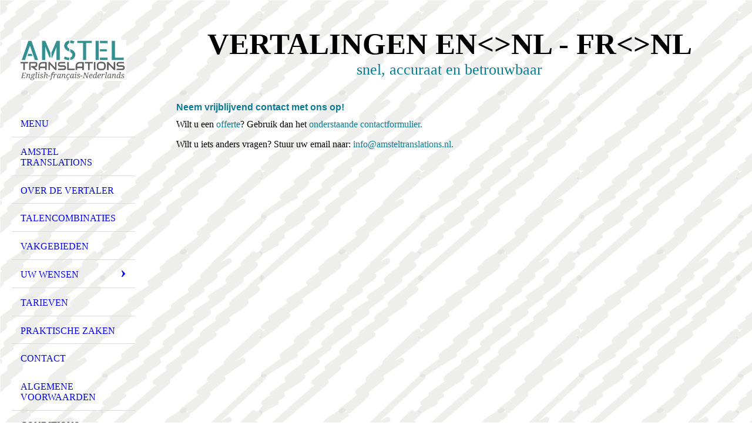

--- FILE ---
content_type: text/html; charset=utf-8
request_url: http://amsteltranslations.nl/Contact/
body_size: 36993
content:
<!DOCTYPE html><html><head><meta http-equiv="Content-Type" content="text/html; charset=UTF-8"><title>vertalingen FR&gt;NL en EN&gt;NL - Contact</title><meta name="description" content="vertaalbureau - translation agency - agence de traduction"><meta name="keywords" content="vertaling translation traduction néerlandais anglais français Dutch English French Engels Frans Nederlands "><link href="http://51791790.swh.strato-hosting.eu/Contact/" rel="canonical"><meta content="vertalingen FR&gt;NL en EN&gt;NL - Contact" property="og:title"><meta content="website" property="og:type"><meta content="http://51791790.swh.strato-hosting.eu/Contact/" property="og:url"><meta content="http://amsteltranslations.nl/.cm4all/uproc.php/0/1nieuw%20twee%20logo%20-%20kopie.jpg" property="og:image"/><script>
              window.beng = window.beng || {};
              window.beng.env = {
                language: "en",
                country: "US",
                mode: "deploy",
                context: "page",
                pageId: "000006415247",
                pageLanguage: "en",
                skeletonId: "",
                scope: "2020242",
                isProtected: false,
                navigationText: "Contact",
                instance: "1",
                common_prefix: "https://strato-editor.com",
                design_common: "https://strato-editor.com/beng/designs/",
                design_template: "sys/cm_dh_076",
                path_design: "https://strato-editor.com/beng/designs/data/sys/cm_dh_076/",
                path_res: "https://strato-editor.com/res/",
                path_bengres: "https://strato-editor.com/beng/res/",
                masterDomain: "",
                preferredDomain: "",
                preprocessHostingUri: function(uri) {
                  
                    return uri || "";
                  
                },
                hideEmptyAreas: true
              };
            </script><script xmlns="http://www.w3.org/1999/xhtml" src="https://strato-editor.com/cm4all-beng-proxy/beng-proxy.js"></script><link xmlns="http://www.w3.org/1999/xhtml" rel="stylesheet" href="https://strato-editor.com/.cm4all/e/static/3rdparty/font-awesome/css/font-awesome.min.css"></link><link rel="stylesheet" type="text/css" href="https://strato-editor.com/.cm4all/res/static/libcm4all-js-widget/3.89.7/css/widget-runtime.css" />
<link rel="stylesheet" type="text/css" href="https://strato-editor.com/.cm4all/res/static/beng-editor/5.3.138/css/deploy.css" />
<link rel="stylesheet" type="text/css" href="https://strato-editor.com/.cm4all/res/static/libcm4all-js-widget/3.89.7/css/slideshow-common.css" />
<script src="https://strato-editor.com/.cm4all/res/static/jquery-1.7/jquery.js"></script><script src="https://strato-editor.com/.cm4all/res/static/prototype-1.7.3/prototype.js"></script><script src="https://strato-editor.com/.cm4all/res/static/jslib/1.4.1/js/legacy.js"></script><script src="https://strato-editor.com/.cm4all/res/static/libcm4all-js-widget/3.89.7/js/widget-runtime.js"></script>
<script src="https://strato-editor.com/.cm4all/res/static/libcm4all-js-widget/3.89.7/js/slideshow-common.js"></script>
<script src="https://strato-editor.com/.cm4all/res/static/beng-editor/5.3.138/js/deploy.js"></script>
<script type="text/javascript" src="https://strato-editor.com/.cm4all/uro/assets/js/uro-min.js"></script><meta name="viewport" content="width=device-width, initial-scale=1"><link rel="stylesheet" type="text/css" href="https://strato-editor.com/.cm4all/designs/static/sys/cm_dh_076/1769040020.3915884/css/main.css"><link rel="stylesheet" type="text/css" href="https://strato-editor.com/.cm4all/designs/static/sys/cm_dh_076/1769040020.3915884/css/responsive.css"><link rel="stylesheet" type="text/css" href="https://strato-editor.com/.cm4all/designs/static/sys/cm_dh_076/1769040020.3915884/css/cm-templates-global-style.css"><script type="text/javascript" language="javascript" src="https://strato-editor.com/.cm4all/designs/static/sys/cm_dh_076/1769040020.3915884/js/initialise.js"></script><script type="text/javascript" language="javascript" src="https://strato-editor.com/.cm4all/designs/static/sys/cm_dh_076/1769040020.3915884/js/showhide_subnavigation.js"></script><script type="text/javascript" language="javascript" src="https://strato-editor.com/.cm4all/designs/static/sys/cm_dh_076/1769040020.3915884/js/cm-templates-global-script.js"></script><!--[if lt IE 8]>
        	<link rel="stylesheet" type="text/css" href="https://strato-editor.com/beng/designs/data/sys/cm_dh_076/css/ie8.css" />
        <![endif]--><!--$Id: template.xsl 1832 2012-03-01 10:37:09Z dominikh $--><link href="/.cm4all/handler.php/vars.css?v=20240517131817" type="text/css" rel="stylesheet"><style type="text/css">.cm-logo {background-image: url("/.cm4all/uproc.php/0/.1nieuw%20twee%20logo%20-%20kopie.jpg/picture-1200?_=184b98b8b68");
        background-position: 50% 50%;
background-size: auto 60%;
background-repeat: no-repeat;
      }</style><script type="text/javascript">window.cmLogoWidgetId = "STRATP_cm4all_com_widgets_Logo_42510980";
            window.cmLogoGetCommonWidget = function (){
                return new cm4all.Common.Widget({
            base    : "/Contact/index.php/",
            session : "",
            frame   : "",
            path    : "STRATP_cm4all_com_widgets_Logo_42510980"
        })
            };
            window.logoConfiguration = {
                "cm-logo-x" : "50%",
        "cm-logo-y" : "50%",
        "cm-logo-v" : "2.0",
        "cm-logo-w" : "auto",
        "cm-logo-h" : "60%",
        "cm-logo-di" : "sys/cm_dh_076",
        "cm-logo-u" : "uro-service://",
        "cm-logo-k" : "%7B%22ticket%22%3A%22%22%2C%22serviceId%22%3A%220%22%2C%22locale%22%3A%22%22%2C%22path%22%3A%22%2F%22%2C%22name%22%3A%221nieuw%20twee%20logo%20-%20kopie.jpg%22%2C%22origin%22%3A%22list%22%2C%22type%22%3A%22image%2Fjpeg%22%2C%22size%22%3A%221231145%22%2C%22width%22%3A%228380%22%2C%22height%22%3A%223138%22%2C%22duration%22%3A%22%22%2C%22rotation%22%3A%22%22%2C%22task%22%3A%22none%22%2C%22progress%22%3A%22none%22%2C%22result%22%3A%22ok%22%2C%22source%22%3A%22%22%2C%22start%22%3A%22184b98b8b68%22%2C%22now%22%3A%22184b9988e2a%22%2C%22_folder%22%3Atrue%2C%22_hidden%22%3Afalse%2C%22_hash%22%3A%22e85424c5%22%2C%22_update%22%3A0%2C%22_media%22%3A%22image%22%2C%22_extension%22%3A%22%22%2C%22_xlate%22%3A%221nieuw%20twee%20logo%20-%20kopie.jpg%22%2C%22_index%22%3A1%2C%22_selected%22%3Atrue%7D",
        "cm-logo-bc" : "",
        "cm-logo-ln" : "",
        "cm-logo-ln$" : "",
        "cm-logo-hi" : false
        ,
        _logoBaseUrl : "uro-service:\/\/",
        _logoPath : "%7B%22ticket%22%3A%22%22%2C%22serviceId%22%3A%220%22%2C%22locale%22%3A%22%22%2C%22path%22%3A%22%2F%22%2C%22name%22%3A%221nieuw%20twee%20logo%20-%20kopie.jpg%22%2C%22origin%22%3A%22list%22%2C%22type%22%3A%22image%2Fjpeg%22%2C%22size%22%3A%221231145%22%2C%22width%22%3A%228380%22%2C%22height%22%3A%223138%22%2C%22duration%22%3A%22%22%2C%22rotation%22%3A%22%22%2C%22task%22%3A%22none%22%2C%22progress%22%3A%22none%22%2C%22result%22%3A%22ok%22%2C%22source%22%3A%22%22%2C%22start%22%3A%22184b98b8b68%22%2C%22now%22%3A%22184b9988e2a%22%2C%22_folder%22%3Atrue%2C%22_hidden%22%3Afalse%2C%22_hash%22%3A%22e85424c5%22%2C%22_update%22%3A0%2C%22_media%22%3A%22image%22%2C%22_extension%22%3A%22%22%2C%22_xlate%22%3A%221nieuw%20twee%20logo%20-%20kopie.jpg%22%2C%22_index%22%3A1%2C%22_selected%22%3Atrue%7D"
        };
          jQuery(document).ready(function() {
            var logoElement = jQuery(".cm-logo");
            logoElement.attr("role", "img");
            logoElement.attr("tabindex", "0");
            logoElement.attr("aria-label", "logo");
          });
        </script><link rel="shortcut icon" type="image/png" href="/.cm4all/sysdb/favicon/icon-32x32_2df6127.png"/><link rel="shortcut icon" sizes="196x196" href="/.cm4all/sysdb/favicon/icon-196x196_2df6127.png"/><link rel="apple-touch-icon" sizes="180x180" href="/.cm4all/sysdb/favicon/icon-180x180_2df6127.png"/><link rel="apple-touch-icon" sizes="120x120" href="/.cm4all/sysdb/favicon/icon-120x120_2df6127.png"/><link rel="apple-touch-icon" sizes="152x152" href="/.cm4all/sysdb/favicon/icon-152x152_2df6127.png"/><link rel="apple-touch-icon" sizes="76x76" href="/.cm4all/sysdb/favicon/icon-76x76_2df6127.png"/><meta name="msapplication-square70x70logo" content="/.cm4all/sysdb/favicon/icon-70x70_2df6127.png"/><meta name="msapplication-square150x150logo" content="/.cm4all/sysdb/favicon/icon-150x150_2df6127.png"/><meta name="msapplication-square310x310logo" content="/.cm4all/sysdb/favicon/icon-310x310_2df6127.png"/><link rel="shortcut icon" type="image/png" href="/.cm4all/sysdb/favicon/icon-48x48_2df6127.png"/><link rel="shortcut icon" type="image/png" href="/.cm4all/sysdb/favicon/icon-96x96_2df6127.png"/><style id="cm_table_styles"></style><style id="cm_background_queries">            @media(min-width: 100px), (min-resolution: 72dpi), (-webkit-min-device-pixel-ratio: 1) {.cm-background{background-image:url("/.cm4all/uproc.php/1500/presetbackgrounds/sys/cm_dh_076/.076_politics_bg.png/picture-200?_=19bf7a68d08");}}@media(min-width: 100px), (min-resolution: 144dpi), (-webkit-min-device-pixel-ratio: 2) {.cm-background{background-image:url("/.cm4all/uproc.php/1500/presetbackgrounds/sys/cm_dh_076/.076_politics_bg.png/picture-400?_=19bf7a68d08");}}@media(min-width: 200px), (min-resolution: 72dpi), (-webkit-min-device-pixel-ratio: 1) {.cm-background{background-image:url("/.cm4all/uproc.php/1500/presetbackgrounds/sys/cm_dh_076/.076_politics_bg.png/picture-400?_=19bf7a68d08");}}@media(min-width: 200px), (min-resolution: 144dpi), (-webkit-min-device-pixel-ratio: 2) {.cm-background{background-image:url("/.cm4all/uproc.php/1500/presetbackgrounds/sys/cm_dh_076/.076_politics_bg.png/picture-800?_=19bf7a68d08");}}@media(min-width: 400px), (min-resolution: 72dpi), (-webkit-min-device-pixel-ratio: 1) {.cm-background{background-image:url("/.cm4all/uproc.php/1500/presetbackgrounds/sys/cm_dh_076/.076_politics_bg.png/picture-800?_=19bf7a68d08");}}@media(min-width: 400px), (min-resolution: 144dpi), (-webkit-min-device-pixel-ratio: 2) {.cm-background{background-image:url("/.cm4all/uproc.php/1500/presetbackgrounds/sys/cm_dh_076/.076_politics_bg.png/picture-1200?_=19bf7a68d08");}}@media(min-width: 600px), (min-resolution: 72dpi), (-webkit-min-device-pixel-ratio: 1) {.cm-background{background-image:url("/.cm4all/uproc.php/1500/presetbackgrounds/sys/cm_dh_076/.076_politics_bg.png/picture-1200?_=19bf7a68d08");}}@media(min-width: 600px), (min-resolution: 144dpi), (-webkit-min-device-pixel-ratio: 2) {.cm-background{background-image:url("/.cm4all/uproc.php/1500/presetbackgrounds/sys/cm_dh_076/.076_politics_bg.png/picture-1600?_=19bf7a68d08");}}@media(min-width: 800px), (min-resolution: 72dpi), (-webkit-min-device-pixel-ratio: 1) {.cm-background{background-image:url("/.cm4all/uproc.php/1500/presetbackgrounds/sys/cm_dh_076/.076_politics_bg.png/picture-1600?_=19bf7a68d08");}}@media(min-width: 800px), (min-resolution: 144dpi), (-webkit-min-device-pixel-ratio: 2) {.cm-background{background-image:url("/.cm4all/uproc.php/1500/presetbackgrounds/sys/cm_dh_076/.076_politics_bg.png/picture-2600?_=19bf7a68d08");}}
</style></head><body ondrop="return false;" class=" device-desktop cm-deploy cm-deploy-342 cm-deploy-4x"><div class="cm-background" data-cm-qa-bg="image"></div><div class="cm-background-video" data-cm-qa-bg="video"></div><div class="cm-background-effects" data-cm-qa-bg="effect"></div><div class="cm-templates-container"><div class="cm-kv-0 cm_can_be_empty" id="keyvisual"></div><div id="page_wrapper"><div class="content_wrapper" id="container_content"><header id="navigation_wrapper"><div class="cm-logo cm_can_be_empty" id="logo"> </div><nav id="nav-mobile-heading"><a href="">Navigation</a></nav><nav class="navi" id="cm_navigation"><ul id="cm_mainnavigation"><li id="cm_navigation_pid_8239023"><a title="MENU" href="/MENU/" class="cm_anchor">MENU</a></li><li id="cm_navigation_pid_6415257"><a title="Amstel Translations" href="/Amstel-Translations/" class="cm_anchor">Amstel Translations</a></li><li id="cm_navigation_pid_6415256"><a title="Over de vertaler" href="/Over-de-vertaler/" class="cm_anchor">Over de vertaler</a></li><li id="cm_navigation_pid_6415255"><a title="Talencombinaties" href="/Talencombinaties/" class="cm_anchor">Talencombinaties</a></li><li id="cm_navigation_pid_6415254"><a title="Vakgebieden" href="/Vakgebieden/" class="cm_anchor">Vakgebieden</a></li><li id="cm_navigation_pid_6415253" class="cm_has_subnavigation"><a title="Uw wensen" href="/Uw-wensen/" class="cm_anchor">Uw wensen</a><ul class="cm_subnavigation" id="cm_subnavigation_pid_6415253"><li id="cm_navigation_pid_6415252"><a title="Taalgebruik" href="/Uw-wensen/Taalgebruik/" class="cm_anchor">Taalgebruik</a></li><li id="cm_navigation_pid_6415251"><a title="Geheimhouding" href="/Uw-wensen/Geheimhouding/" class="cm_anchor">Geheimhouding</a></li></ul></li><li id="cm_navigation_pid_6415250"><a title="Tarieven" href="/Tarieven/" class="cm_anchor">Tarieven</a></li><li id="cm_navigation_pid_6415248"><a title="Praktische Zaken" href="/Praktische-Zaken/" class="cm_anchor">Praktische Zaken</a></li><li id="cm_navigation_pid_6415247" class="cm_current"><a title="Contact" href="/Contact/" class="cm_anchor">Contact</a></li><li id="cm_navigation_pid_8238742"><a title="Algemene Voorwaarden" href="/https/-/ngtv-nl/application/files/1215/2846/6121/NGTV_logo_algemene_voorwaarden_Engels_20170915-pdf/" class="cm_anchor">Algemene Voorwaarden</a></li><li id="cm_navigation_pid_8238750"><a title="Conditions Générales" href="/Conditions-Generales/" class="cm_anchor">Conditions Générales</a></li><li id="cm_navigation_pid_8240901"><a title="Terms and Conditions" href="/Terms-and-Conditions/" class="cm_anchor">Terms and Conditions</a></li></ul></nav></header><div class="cm-template-content" id="content_wrapper"><div class="cm-templates-title-container cm_can_be_empty" id="title_wrapper"><div class="title cm-h1 cm_can_be_empty cm-templates-heading__title" id="title" style=""><span style='font-size: 22px; font-family: "Playfair Display SC";'><strong>vertalingen EN&lt;&gt;NL - FR&lt;&gt;NL</strong></span><br></div><div class="subtitle cm_can_be_empty cm-templates-heading__subtitle" id="subtitle" style=""><span style="color: #0c7b93;">snel, accuraat en betrouwbaar<br></span></div></div><main class="content_main_dho cm-template-content__main append cm-templates-text" id="content_main" data-cm-hintable="yes"><h1><span style="color: #0c7b93;"><strong><span style="font-size: 16px; font-family: Arial, Helvetica, sans-serif;">Neem vrijblijvend contact met ons op!</span></strong></span></h1><p>Wilt u een <span style="color: #0c7b93;">offerte</span>? Gebruik dan het <span style="color: #0c7b93;">onderstaande contactformulier.<br></span></p><p>Wilt u iets anders vragen? Stuur uw email naar: <span style="color: #0c7b93;">info@amsteltranslations.nl. </span></p><div class="clearFloating" style="clear:both;height: 0px; width: auto;"></div><div id="widgetcontainer_STRATP_cm4all_com_widgets_Formular_49940990" class="
				    cm_widget_block
					cm_widget cm4all_com_widgets_Formular cm_widget_block_center" style="width:100%; max-width:100%; "><div class="cm_widget_anchor"><a name="STRATP_cm4all_com_widgets_Formular_49940990" id="widgetanchor_STRATP_cm4all_com_widgets_Formular_49940990"><!--cm4all.com.widgets.Formular--></a></div><div style="width: 100%; max-width:100%; display: none;" class="formWidget"><div style="padding-bottom:5px;text-align:left;" id="form_1709901175292_2587092_introtext">We horen graag van u. Please send us your message. Envoyez-nous votre message.</div><p> </p><div style="text-align:left;" id="form_1709901175292_2587092_answertext" role="status" aria-atomic="true"></div><div style="text-align:left;" id="form_1709901175292_2587092"><form id="form_1709901175292_2587092_form"><ul class="w_body_table" style="list-style-type:none;"><li><div id="form_1709901175292_2587092_error" style="display:none;" class="cw_error_msg">Vul alle verplichte velden in.</div></li><li class="w_td_label" style="background:none;"><input type="hidden" name="label_lastname" value="Achternaam" /><input type="hidden" name="type_lastname" value="text" /><div class="formWidgetLabel"><label for="form_1709901175292_2587092_value_lastname" id="form_1709901175292_2587092_form_textspan_lastname" style="word-wrap: break-word;">Achternaam *</label></div><div class="formWidgetInput"><input id="form_1709901175292_2587092_value_lastname" class="cw_input cm_box_sizing" style="width:100%" type="text" name="value_lastname" placeholder="" cm_type="text" cm_required="true" required="required" aria-required="true" /></div></li><li class="w_td_label" style="background:none;"><input type="hidden" name="label_email0.2591997485098746" value="E-mailadres" /><input type="hidden" name="type_email0.2591997485098746" value="email" /><div class="formWidgetLabel"><label for="form_1709901175292_2587092_value_email0_2591997485098746" id="form_1709901175292_2587092_form_textspan_email0.2591997485098746" style="word-wrap: break-word;">E-mailadres *</label></div><div class="formWidgetInput"><input id="form_1709901175292_2587092_value_email0_2591997485098746" class="cw_input cm_box_sizing" style="width:100%" type="email" name="value_email0.2591997485098746" placeholder="" cm_type="email" cm_required="true" required="required" aria-required="true" /></div></li><li class="w_td_label" style="background:none;"><input type="hidden" name="label_select0.6852385228753716" value="Ik wil een offerte voor" /><input type="hidden" name="type_select0.6852385228753716" value="select" /><div class="formWidgetLabel"><label for="form_1709901175292_2587092_value_select0_6852385228753716" id="form_1709901175292_2587092_form_textspan_select0.6852385228753716" style="word-wrap: break-word;">Ik wil een offerte voor *</label></div><div class="formWidgetInput"><select id="form_1709901175292_2587092_value_select0_6852385228753716" class="cw_select cm_box_sizing" name="value_select0.6852385228753716" style="width: 100%;" cm_type="select" cm_required="true" required="required" aria-required="true"><option value="">- maak uw keuze -</option><option value="een beëdigde vertaling">een beëdigde vertaling</option><option value="een niet-beëdigde vertaling">een niet-beëdigde vertaling</option></select></div></li><li class="w_td_label" style="background:none;"><input type="hidden" name="label_select0.4870485024476032" value="De soort te vertalen tekst is" /><input type="hidden" name="type_select0.4870485024476032" value="select" /><div class="formWidgetLabel"><label for="form_1709901175292_2587092_value_select0_4870485024476032" id="form_1709901175292_2587092_form_textspan_select0.4870485024476032" style="word-wrap: break-word;">De soort te vertalen tekst is *</label></div><div class="formWidgetInput"><select id="form_1709901175292_2587092_value_select0_4870485024476032" class="cw_select cm_box_sizing" name="value_select0.4870485024476032" style="width: 100%;" cm_type="select" cm_required="true" required="required" aria-required="true"><option value="">- maak uw keuze -</option><option value="een verklaring van erfrecht">een verklaring van erfrecht</option><option value="een testament ">een testament </option><option value="een huwelijksakte">een huwelijksakte</option><option value="een (voorlopig) koopcontract">een (voorlopig) koopcontract</option><option value="een schuldverklaring ">een schuldverklaring </option><option value="een ontslagbrief">een ontslagbrief</option><option value="een diploma en/of een cijferlijst">een diploma en/of een cijferlijst</option><option value="een certificaat">een certificaat</option><option value="een paspoort/ID-kaart">een paspoort/ID-kaart</option><option value="een rijbewijs">een rijbewijs</option><option value="zakelijke/persoonlijke correspondentie">zakelijke/persoonlijke correspondentie</option><option value="ik weet het niet/staat hier niet bij">ik weet het niet/staat hier niet bij</option></select></div></li><li class="w_td_label" style="background:none;"><input type="hidden" name="label_xsd:integer0.4602093567329034" value="Het aantal woorden van de originele tekst is (ongeveer)" /><input type="hidden" name="type_xsd:integer0.4602093567329034" value="xsd:integer" /><div class="formWidgetLabel"><label for="form_1709901175292_2587092_value_xsd_integer0_4602093567329034" id="form_1709901175292_2587092_form_textspan_xsd:integer0.4602093567329034" style="word-wrap: break-word;">Het aantal woorden van de originele tekst is (ongeveer)</label></div><div class="formWidgetInput"><input id="form_1709901175292_2587092_value_xsd_integer0_4602093567329034" class="cw_input" style="width:60px;" type="number" name="value_xsd:integer0.4602093567329034" placeholder="" cm_type="xsd:integer" cm_required="false" step="any" /></div></li><li class="w_td_label" style="background:none;"><input type="hidden" name="label_xsd:integer0.7033229138178692" value="Mijn budget in EURO is maximaal" /><input type="hidden" name="type_xsd:integer0.7033229138178692" value="xsd:integer" /><div class="formWidgetLabel"><label for="form_1709901175292_2587092_value_xsd_integer0_7033229138178692" id="form_1709901175292_2587092_form_textspan_xsd:integer0.7033229138178692" style="word-wrap: break-word;">Mijn budget in EURO is maximaal</label></div><div class="formWidgetInput"><input id="form_1709901175292_2587092_value_xsd_integer0_7033229138178692" class="cw_input" style="width:60px;" type="number" name="value_xsd:integer0.7033229138178692" placeholder="" cm_type="xsd:integer" cm_required="false" step="any" /></div></li><li class="w_td_label" style="background:none;"><input type="hidden" name="label_select0.11784301237725592" value="Ik stuur mijn tekst alvast naar info@amsteltranslations.nl" /><input type="hidden" name="type_select0.11784301237725592" value="select" /><div class="formWidgetLabel"><label for="form_1709901175292_2587092_value_select0_11784301237725592" id="form_1709901175292_2587092_form_textspan_select0.11784301237725592" style="word-wrap: break-word;">Ik stuur mijn tekst alvast naar info@amsteltranslations.nl *</label></div><div class="formWidgetInput"><select id="form_1709901175292_2587092_value_select0_11784301237725592" class="cw_select cm_box_sizing" name="value_select0.11784301237725592" style="width: 100%;" cm_type="select" cm_required="true" required="required" aria-required="true"><option value="">- maak uw keuze -</option><option value="Ja">Ja</option><option value="Nee">Nee</option></select></div></li><li class="w_td_label" style="background:none;"><input type="hidden" name="label_select0.36757925700259786" value="De taal van de originele tekst is" /><input type="hidden" name="type_select0.36757925700259786" value="select" /><div class="formWidgetLabel"><label for="form_1709901175292_2587092_value_select0_36757925700259786" id="form_1709901175292_2587092_form_textspan_select0.36757925700259786" style="word-wrap: break-word;">De taal van de originele tekst is *</label></div><div class="formWidgetInput"><select id="form_1709901175292_2587092_value_select0_36757925700259786" class="cw_select cm_box_sizing" name="value_select0.36757925700259786" style="width: 100%;" cm_type="select" cm_required="true" required="required" aria-required="true"><option value="">- maak uw keuze -</option><option value="Engels">Engels</option><option value="Frans">Frans</option><option value="Nederlands">Nederlands</option></select></div></li><li class="w_td_label" style="background:none;"><input type="hidden" name="label_select0.05083745494824066" value="De tekst moet vertaald worden in het" /><input type="hidden" name="type_select0.05083745494824066" value="select" /><div class="formWidgetLabel"><label for="form_1709901175292_2587092_value_select0_05083745494824066" id="form_1709901175292_2587092_form_textspan_select0.05083745494824066" style="word-wrap: break-word;">De tekst moet vertaald worden in het *</label></div><div class="formWidgetInput"><select id="form_1709901175292_2587092_value_select0_05083745494824066" class="cw_select cm_box_sizing" name="value_select0.05083745494824066" style="width: 100%;" cm_type="select" cm_required="true" required="required" aria-required="true"><option value="">- maak uw keuze -</option><option value="Engels">Engels</option><option value="Frans">Frans</option><option value="Nederlands">Nederlands</option></select></div></li><li class="w_td_label" style="background:none;"><input type="hidden" name="label_xsd:date0.5096929957064049" value="Ik wil de vertaling ontvangen op uiterlijk" /><input type="hidden" name="type_xsd:date0.5096929957064049" value="xsd:date" /><div class="formWidgetLabel"><label for="picker_form_1709901175292_2587092_value_xsd_date0_5096929957064049" id="form_1709901175292_2587092_form_textspan_xsd:date0.5096929957064049" style="word-wrap: break-word;">Ik wil de vertaling ontvangen op uiterlijk *</label></div><div class="formWidgetInput"><div class="formWidgetDateTimeInput"><input class="cm_jquery_datepicker" type="text" id="picker_form_1709901175292_2587092_value_xsd_date0_5096929957064049" name="picker_xsd:date0.5096929957064049" cm_type="datepicker" cm_required="true" min="2026-01-26" required="required" aria-required="true" /><input type="hidden" id="form_1709901175292_2587092_value_xsd_date0_5096929957064049" name="day_xsd:date0.5096929957064049" /><input type="hidden" id="form_1709901175292_2587092_value_xsd_date0_5096929957064049_month" name="month_xsd:date0.5096929957064049" /><input type="hidden" id="form_1709901175292_2587092_value_xsd_date0_5096929957064049_year" name="year_xsd:date0.5096929957064049" /></div></div></li><li class="w_td_label" style="background:none;"><input type="hidden" name="label_select0.5006792901564963" value="Ik wil de vertaling ontvangen in de vorm van" /><input type="hidden" name="type_select0.5006792901564963" value="select" /><div class="formWidgetLabel"><label for="form_1709901175292_2587092_value_select0_5006792901564963" id="form_1709901175292_2587092_form_textspan_select0.5006792901564963" style="word-wrap: break-word;">Ik wil de vertaling ontvangen in de vorm van *</label></div><div class="formWidgetInput"><select id="form_1709901175292_2587092_value_select0_5006792901564963" class="cw_select cm_box_sizing" name="value_select0.5006792901564963" style="width: 100%;" cm_type="select" cm_required="true" required="required" aria-required="true"><option value="">- maak uw keuze -</option><option value="een pdf, per email">een pdf, per email</option><option value="een papieren versie, per gewone post">een papieren versie, per gewone post</option><option value="Zowel in pdf als op papier">Zowel in pdf als op papier</option></select></div></li><li class="w_td_label"><div class="formWidgetInput" style="width: 100%; text-align: center;"><div>* verplichte velden</div><div><input type="submit" style="margin: 10px 0 15px;" onclick="return (function() {             var form=document              .getElementById('form_1709901175292_2587092_form');             if (form.checkValidity()) {              window.formular_widget_helper.submitForm('form_1709901175292_2587092');              return false;             } else {                                                     window.formular_widget_helper.submitForm('form_1709901175292_2587092', false);                                                 }             form.classList.add('submitted');             return true;            })();" value="Verzenden/ Submit/ Envoyer" /></div></div></li></ul></form></div></div><script type="text/javascript">/* <![CDATA[ */ 
		(new function() {

			var formular_onload_callback = function() {

			
				if (!window.formular_widget_helper) {
					window.formular_widget_helper = new FormularWidgetHelperPublic();
					window.formular_widget_helper.device = "";
					window.formular_widget_helper.textAreaMaxLength = parseInt( 2048 );
					window.formular_widget_helper.useJqueryPicker = true;
					window.formular_widget_helper.setLocale ("nl_NL");
					window.formular_widget_helper.xlateString
						["Please fill out all required fields."]
							= "Vul alle verplichte velden in.";
					window.formular_widget_helper.xlateString
						["Please enter a valid email address."]
							= "Voer een geldig e-mailadres in.";
					window.formular_widget_helper.xlateString
						['Enter a valid time between ${minTime%T:%H:%M} and ${maxTime%T:%H:%M}.']
							= "Voer een geldige tijd in tussen ${minTime%T:%H:%M} en ${maxTime%T:%H:%M}.";
                    window.formular_widget_helper.xlateString
                      ["Select a present or future date."]
                        = "Selecteer de huidige of een toekomstige datum.";
					window.formular_widget_helper.xlateString["Please inform me about news regarding your business."] = "Houd me op de hoogte van nieuws over uw bedrijf.";
					window.formular_widget_helper.xlateString["Submit"] = "Verzenden";
					window.formular_widget_helper.xlateString["Yes"] = "Ja";
					window.formular_widget_helper.xlateString["No"] = "Nee";
					window.formular_widget_helper.xlateString["OK"] = "OK";
					window.formular_widget_helper.xlateString["- please choose -"] = "- maak uw keuze -";
				}

				var locale = "nl_NL";

				window.formular_widget_show_form_1709901175292_2587092 =
				new Common.Widget({
							path: 'STRATP_cm4all_com_widgets_Formular_49940990',
							base: '/Contact/index.php/',
							session: '',
							frame: ''
						});
				
				var fid = "form_1709901175292_2587092";
                jQuery('#' + fid+ '_form').on('submit', function (ev) {
                  ev.preventDefault();
                });
				window.formular_widget_helper.initValidators(fid);
				window.formular_widget_helper.initDatepickers(fid);
				
		Common.loadCss(Common.Css.jquery.ui_theme, "top");
	

	Common.loadCss(Common.Css.jquery.ui_datepicker, "top");
	Common.loadCss("/.cm4all/widgetres.php/cm4all.com.widgets.Formular//css/commonwidgets.css");

	
	$( "form_1709901175292_2587092").newsletter = "f";

	
				jQuery((function($) {
					/* call this on document.ready, because the datepicker is not ready yet */
					var date = new Date();
					var ref = "xsd_date0_5096929957064049";
					var htmlId = fid + "_value_" + ref;
					jQuery("#picker_" + htmlId).val(jQuery.datepicker.formatDate (jQuery.datepicker.regional[window.formular_widget_helper.localeDatepicker].dateFormat, date));
					jQuery("#" + htmlId).val(date.getDate());
					jQuery("#" + htmlId + "_month").val(date.getMonth()+1);
					jQuery("#" + htmlId + "_year").val(date.getFullYear());
				}));
			
			};

			Common.requireLibrary(
				[
				
					"/.cm4all/widgetres.php/cm4all.com.widgets.Formular//js/input_helper.js",
					"/.cm4all/widgetres.php/cm4all.com.widgets.Formular//js/formular_public.js",
					"/.cm4all/widgetres.php/cm4all.com.widgets.Formular//js/widgets_utils.js"
				
				].concat (Common.Lib.jquery.ui_datepicker),
				jQuery.curry(formular_onload_callback)
			);

		}());

	/* ]]> */</script></div><p> </p><p> </p><div id="cm_bottom_clearer" style="clear: both;" contenteditable="false"></div></main></div><div class="cm-templates-sidebar-container append cm_can_be_empty" id="content_sidebar"><aside class="sidebar cm_can_be_empty" id="widgetbar_site_1" data-cm-hintable="yes"><p><br></p><p> </p><p> </p></aside><aside class="sidebar cm_can_be_empty" id="widgetbar_page_1" data-cm-hintable="yes"><p> </p></aside><aside class="sidebar cm_can_be_empty" id="widgetbar_site_2" data-cm-hintable="yes"><p> </p></aside><aside class="sidebar cm_can_be_empty" id="widgetbar_page_2" data-cm-hintable="yes"><p> </p></aside></div><div class="clear"> </div></div><div class="cm-templates-footer cm_can_be_empty" id="footer_wrapper"><footer class="content_wrapper cm_can_be_empty" id="footer" data-cm-hintable="yes"><a href="/Contact/" class="cm_anchor">Contact</a></footer></div></div></div><div class="cm_widget_anchor"><a name="STRATP_cm4all_com_widgets_CookiePolicy_42510982" id="widgetanchor_STRATP_cm4all_com_widgets_CookiePolicy_42510982"><!--cm4all.com.widgets.CookiePolicy--></a></div><script data-tracking="true" data-cookie-settings-enabled="false" src="/.cm4all/widgetres.php/cm4all.com.widgets.CookiePolicy/show.js?v=3.3.38" defer="defer" id="cookieSettingsScript"></script><noscript ><div style="position:absolute;bottom:0;" id="statdiv"><img alt="" height="1" width="1" src="https://strato-editor.com/.cm4all/_pixel.img?site=2037407-9PrHVa4v&amp;page=pid_6415247&amp;path=%2FContact%2Findex.php%2F&amp;nt=Contact"/></div></noscript><script  type="text/javascript">//<![CDATA[
            document.body.insertAdjacentHTML('beforeend', '<div style="position:absolute;bottom:0;" id="statdiv"><img alt="" height="1" width="1" src="https://strato-editor.com/.cm4all/_pixel.img?site=2037407-9PrHVa4v&amp;page=pid_6415247&amp;path=%2FContact%2Findex.php%2F&amp;nt=Contact&amp;domain='+escape(document.location.hostname)+'&amp;ref='+escape(document.referrer)+'"/></div>');
        //]]></script><script type="application/x-cm4all-cookie-consent" data-code=""></script><div xmlns="http://www.w3.org/1999/xhtml" class="cm-smart-access-button"><div class="scaler"><i class="fa fa-th" aria-hidden="true"></i></div></div><div xmlns="http://www.w3.org/1999/xhtml" class="cm-smart-access-menu num-buttons-4"><div class="protector"></div><div class="tiles"><a href="mailto:info@amsteltranslations.nl" target=""><div class="tile mail"><div class="icon"><i class="fa fa-mail" aria-hidden="true"></i></div><div class="title">E-mailen</div></div></a><a href="tel:+31 (0) 206734740" target=""><div class="tile call"><div class="icon"><i class="fa fa-call" aria-hidden="true"></i></div><div class="title">Bellen</div></div></a><a href="/Amstel-Translations/" target=""><div class="tile map"><div class="icon"><i class="fa fa-map" aria-hidden="true"></i></div><div class="title">Map</div></div></a><a href="/Amstel-Translations/" target=""><div class="tile about"><div class="icon"><i class="fa fa-about" aria-hidden="true"></i></div><div class="title">Info</div></div></a></div></div><div style="display: none;" id="keyvisualWidgetVideosContainer"></div><style type="text/css"></style><style type="text/css">
			#keyvisual {
				overflow: hidden;
			}
			.kv-video-wrapper {
				width: 100%;
				height: 100%;
				position: relative;
			}
			</style><script type="text/javascript">
				jQuery(document).ready(function() {
					function moveTempVideos(slideshow, isEditorMode) {
						var videosContainer = document.getElementById('keyvisualWidgetVideosContainer');
						if (videosContainer) {
							while (videosContainer.firstChild) {
								var div = videosContainer.firstChild;
								var divPosition = div.className.substring('cm-kv-0-tempvideo-'.length);
								if (isEditorMode && parseInt(divPosition) > 1) {
									break;
								}
								videosContainer.removeChild(div);
								if (div.nodeType == Node.ELEMENT_NODE) {
									var pos = '';
									if (slideshow) {
										pos = '-' + divPosition;
									}
									var kv = document.querySelector('.cm-kv-0' + pos);
									if (kv) {
										if (!slideshow) {
											var wrapperDiv = document.createElement("div"); 
											wrapperDiv.setAttribute("class", "kv-video-wrapper");
											kv.insertBefore(wrapperDiv, kv.firstChild);
											kv = wrapperDiv;
										}
										while (div.firstChild) {
											kv.appendChild(div.firstChild);
										}
										if (!slideshow) {
											break;
										}
									}
								}
							}
						}
					}

					function kvClickAction(mode, href) {
						if (mode == 'internal') {
							if (!window.top.syntony || !/_home$/.test(window.top.syntony.bifmState)) {
								window.location.href = href;
							}
						} else if (mode == 'external') {
							var a = document.createElement('a');
							a.href = href;
							a.target = '_blank';
							a.rel = 'noreferrer noopener';
							a.click();
						}
					}

					var keyvisualElement = jQuery("[cm_type=keyvisual]");
					if(keyvisualElement.length == 0){
						keyvisualElement = jQuery("#keyvisual");
					}
					if(keyvisualElement.length == 0){
						keyvisualElement = jQuery("[class~=cm-kv-0]");
					}
				
					moveTempVideos(false, false);
					var video = document.querySelector('#keyvisual video');
					if (video) {
						video.play();
					}
				
				var containers = document.querySelectorAll("[cm_type=keyvisual], [id=keyvisual], .cm-keyvisual");
				for (var i = 0; i < containers.length; i++) {
					var container = containers[i];
					if (container && window.beng && beng.env && beng.env.hideEmptyAreas) {
						if (beng.env.mode != "edit") {
						container.addClassName("cm_empty");
						} else {
						container.addClassName("cm_empty_editor");
						}
					}
				}
				
			});
		</script></body></html>
